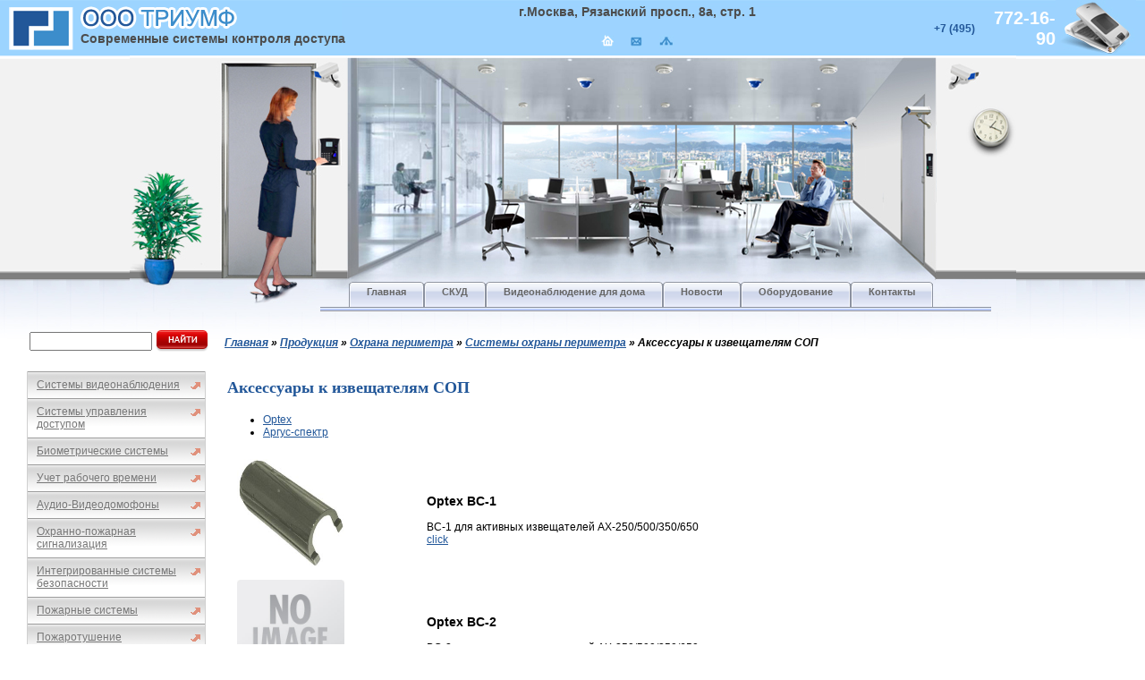

--- FILE ---
content_type: text/html; charset=UTF-8
request_url: https://bio-prox.ru/catalog/category/aksessuary-k-izveshatelyam-sop/
body_size: 10864
content:
<!DOCTYPE HTML>

<html xmlns="http://www.w3.org/1999/xhtml" xml:lang="ru-ru" lang="ru-ru" dir="ltr" >
<head>






  <meta http-equiv="content-type" content="text/html; charset=utf-8" /> 
  <meta name="robots" content="index, follow" /> 
  <meta name="keywords" content="" /> 
  <meta name="description" content="" /> 
  <title>Аксессуары к извещателям СОП</title> 
  <script type="text/javascript" src="/media/system/js/mootools.js"></script> 
  <script type="text/javascript" src="/media/system/js/caption.js"></script> 
  <script type="text/javascript" src="/media/js/jquery.js"></script>
  <script type="text/javascript" src="/media/js/jquery-ui-1.8.13.custom.min.js"></script>
  <link rel="stylesheet" href="/media/css/ui-lightness/jquery-ui-1.8.14.custom.css" />
  <link rel="stylesheet" href="/media/templates/system/css/general.css" type="text/css" />
  <link rel="stylesheet" href="/media/templates/sys/css/template.css" type="text/css" />
  <link rel="stylesheet" href="/media/templates/sys/css/prodrop.css" type="text/css" />
  <link rel="icon" href="/media/logo.gif" type="image/x-icon"></link>
  <meta http-equiv="Content-Language" content="ru" />
  
  <noindex>
  <!--
  <script type="text/javascript">
    $(document).ready(function(){
      $('ul.0').show();
    });
  </script>  -->
  
  <style type="text/css">
  .sizetitle {
	margin-bottom: 1px;
}
ul.makeMenu, ul.makeMenu ul {
  width: 200px;                 /* sets the size of the menu blocks */
      /* puts a black border around the menu blocks */
        /* makes the menu blocks mint green - a bg-color MUST be included for IE to work properly! */
  padding: 0px;           /* stops the usual indent from ul */
  cursor: default;             /* gives an arrow cursor */
  margin: 0px;
  padding-right: 0px;  /* Opera 7 final's margin and margin-box model cause problems */
  z-index: 999;
}
ul.makeMenu li {
  list-style-type: none;       /* removes the bullet points */
  margin: 0px;
  margin-top: 0px;                /* Opera 7 puts large spacings between li elements */
  position: relative;          /* makes the menu blocks be positioned relative to their parent menu item
  background: url(../../../media/menu.png) 0 0px no-repeat;                                the lack of offset makes these appear normal, but it will make a difference
                                  to the absolutely positioned child blocks */
  color: #777;                 /* sets the default font colour to white */
  z-index: 999;
  background: url(../../../media/menu.png) 0 0px no-repeat; padding: 8px 25px 8px 10px;	border-style: none solid none solid;
	border-color: #D0D0D0;
	border-width: 1px;
  background-color: #fff;
}
ul.makeMenu li > ul {          /* using the > selector prevents many lesser browsers (and IE - see below) hiding child ULs */
  display: none;               /* hides child menu blocks - one of the most important declarations */
  position: absolute;          /* make child blocks hover without leaving space for them */
  top: 8px;                    /* position slightly lower than the parent menu item */
  left: 198px;
  padding: 0px;                /* this must not be more than the width of the parent block, or the mouse will
                                  have to move off the element to move between blocks, and the menu will close */
  z-index: 999;
}
ul.makeMenu li:hover, ul.makeMenu li.CSStoHighlight {
  background: url(../../../media/menu2.png) 0 0px no-repeat;
  background-color: #9d9fb0;      /* gives the active menu items a yellow background */
  color: #000;                 /* makes the active menu item text black */ 
  z-index: 999;
  
}
ul.makeMenu ul.CSStoShow {     /* must not be combined with the next rule or IE gets confused */
  display: block;              /* specially to go with the className changes in the behaviour file */
  z-index: 999;
}
ul.makeMenu li:hover > ul {    /* one of the most important declarations - the browser must detect hovering over arbitrary elements
                                  the > targets only the child ul, not any child uls of that child ul */
  display: block;              /* makes the child block visible - one of the most important declarations */
  z-index: 999;
}
/* and some link styles */
ul.makeMenu li a { color: #777; display: block; width: 100%; text-decoration: underline; font-family: Helvetica; font-size: 12px; }
ul.makeMenu li a:hover, ul.makeMenu li a.CSStoHighLink { color: #000; }
ul.makeMenu li:hover > a { color: #000; } /* supports links in branch headings - should not be display: block; */
  </style>
  
<script type="text/javascript">
function rollOver() {
  //change the colour
  element.className += (element.className?' ':'') + 'CSStoHighlight';
  //change display of child
  for( var x = 0; element.childNodes[x]; x++ ){
    if( element.childNodes[x].tagName == 'UL' ) { element.childNodes[x].className += (element.childNodes[x].className?' ':'') + 'CSStoShow'; }
    if( element.childNodes[x].tagName == 'A' ) { element.childNodes[x].className += (element.childNodes[x].className?' ':'') + 'CSStoHighLink'; }
  }
}

function rollOff() {
  //change the colour
  element.className = element.className.replace(/ ?CSStoHighlight$/,'');
  //change display of child
  for( var x = 0; element.childNodes[x]; x++ ){
    if( element.childNodes[x].tagName == 'UL' ) { element.childNodes[x].className = element.childNodes[x].className.replace(/ ?CSStoShow$/,''); }
    if( element.childNodes[x].tagName == 'A' ) { element.childNodes[x].className = element.childNodes[x].className.replace(/ ?CSStoHighLink$/,''); }
  }
}

</script>
</noindex>
  
</head>

<body leftmargin="0" topmargin="0" marginwidth="0" marginheight="0">

<!-- Yandex.Metrika counter --><script type="text/javascript">(function (d, w, c) { (w[c] = w[c] || []).push(function() { try { w.yaCounter24721004 = new Ya.Metrika({id:24721004, webvisor:true, clickmap:true, trackLinks:true, accurateTrackBounce:true, ut:"noindex"}); } catch(e) { } }); var n = d.getElementsByTagName("script")[0], s = d.createElement("script"), f = function () { n.parentNode.insertBefore(s, n); }; s.type = "text/javascript"; s.async = true; s.src = (d.location.protocol == "https:" ? "https:" : "http:") + "//mc.yandex.ru/metrika/watch.js"; if (w.opera == "[object Opera]") { d.addEventListener("DOMContentLoaded", f, false); } else { f(); } })(document, window, "yandex_metrika_callbacks");</script><noscript><div><img src="//mc.yandex.ru/watch/24721004?ut=noindex" style="position:absolute; left:-9999px;" alt="" /></div></noscript><!-- /Yandex.Metrika counter -->




<table width="100%" border="0" cellpadding="0" cellspacing="0">
  <tr> 
    <td valign="top" id="logo">
      <h1 class="logo_text">Современные системы контроля доступа</h1>
    </td>
    <td align="center">
    <table border="0">
    <tr>
    <td align="center"><h1 class="adres_text">г.Москва, Рязанский просп., 8а, стр. 1</h1></td>
    </tr>
    <tr>
    <td align="center">
      <a href="/"><img src="/media/templates/sys/images/home/home_03.jpg" class="ipr"/></a>
      <a href="/kontakty/"><img src="/media/templates/sys/images/home/home_05.jpg" class="ipr"/></a>
      <a href="/sitemap/"><img src="/media/templates/sys/images/home/home_07.jpg" /></a>
      </td>
      </tr>
      </table>
    </td>
    <td align="right"><div id="tel">+7 (495)</div></td>
    <td align="right" class="tel2">772-16-90</td>
    <td align="right" id="phone">
      <img src="/media/templates/sys/images/phone.jpg" alt="phone" />
    </td>
  </tr>
</table>

<div align="center">
<table id="hapka" border="0" cellpadding="0" cellspacing="0">
	<tr>
		<td>
			<a href="/"><img src="/media/templates/sys/images/hapka_01.jpg" alt="системы контроля доступа" title="системы контроля доступа"></a>
    </td>
	</tr>
</table>
</div>

<div align="center">
<table width="991px" border="0" cellpadding="0" cellspacing="0">
	<tr>
		<td id="hapka2">
    <div id="text_menu1">
      <span class="preload1"></span>
      <span class="preload2"></span>
      <ul class="prodrop4">
        <li class="top">
          <a href="/" class="top_link" id="active_menu"><span>Главная</span></a>
        </li>
        

  <li class="top">
    <a href="/solutions/" class="top_link" id="active_menu"><span>СКУД</span></a>
  </li>

  <li class="top">
    <a href="/videonablyudenie-dlya-doma/" class="top_link" id="active_menu"><span>Видеонаблюдение для дома</span></a>
  </li>

  <li class="top">
    <a href="/novosti/" class="top_link" id="active_menu"><span>Новости</span></a>
  </li>

  <li class="top">
    <a href="/catalog/" class="top_link" id="active_menu"><span>Оборудование</span></a>
  </li>

  <li class="top">
    <a href="/kontakty/" class="top_link" id="active_menu"><span>Контакты</span></a>
  </li>



      </ul>
    </div>
    </td>
	</tr>
</table>
</div>

<table width="100%" border="0" cellpadding="0" cellspacing="0">
  <tr> 
    <td valign="top">
      <table border="0" cellpadding="0" cellspacing="0">
        <tr>
          <td valign="top" class="menu18">
            <div class="otstup1">
              <table cellpadding="0" cellspacing="0" class="moduletable"> 
                <tr> 
                  <td>
                      <form method="get" action="http://bio-prox.ru/search/">
                        <table>
                          <tr>
                            <td>
                              <input type="text" class="textfield" value="" id="search" name="q" size="15">
                            </td>
                            <td>
                              <input type="image" src="/media/images/search/button.png" style="padding-top: 2px;">
                            </td>
                          </tr>
                        </table>
                      </form>

                    <aside>
<ul class="makeMenu">
         							
                      
                        
                          <ul class="0">
                            <li class="0">
                        
                              <a href="/catalog/category/televizionnye-sistemy-nablyudeniya/" class="child_a" id="1">Системы видеонаблюдения</a>
                        
                      
                        
                          <ul class="1">
                            <li class="1">
                        
                              <a href="/catalog/category/videokamery/" class="child_a" id="2">Видеокамеры видеонаблюдения</a>
                        
                      
                        
                          <ul class="2">
                            <li class="2">
                        
                              <a href="/catalog/category/videokamery-cvetnye-i-den-noch/" class="child_a" id="4">Видеокамеры цветные и день-ночь</a>
                        
                      
                        
                            </li>
                            <li class="2">
                        
                              <a href="/catalog/category/aksessuary-dlya-videokamer/" class="child_a" id="5">Комплектующие видеокамер</a>
                        
                      
                        
                            </li>
                            <li class="2">
                        
                              <a href="/catalog/category/videokamery-cherno-belye/" class="child_a" id="3">Видеокамеры черно-белые</a>
                        
                            </li>
                          </ul>
                        
                      
                        
                            </li>
                            <li class="1">
                        
                              <a href="/catalog/category/obektivy/" class="child_a" id="6">Объективы</a>
                        
                      
                        
                          <ul class="2">
                            <li class="2">
                        
                              <a href="/catalog/category/m12-miniatyurnye-obektivy/" class="child_a" id="7">Миниатюрные объективы</a>
                        
                      
                        
                            </li>
                            <li class="2">
                        
                              <a href="/catalog/category/cs-obektivy-s-fiksirovannym-fokusnym-rasstoyaniem/" class="child_a" id="8">Объективы с фиксированным фокусным расстоянием</a>
                        
                      
                        
                            </li>
                            <li class="2">
                        
                              <a href="/catalog/category/cs-variofokalnye-obektivy/" class="child_a" id="9">Вариофокальные объективы</a>
                        
                      
                        
                            </li>
                            <li class="2">
                        
                              <a href="/catalog/category/cs-transfokatory/" class="child_a" id="10">Трансфокаторы</a>
                        
                      
                        
                            </li>
                            <li class="2">
                        
                              <a href="/catalog/category/aksessuary-dlya-obektivov/" class="child_a" id="11">Аксессуары объективов</a>
                        
                            </li>
                          </ul>
                        
                      
                        
                            </li>
                            <li class="1">
                        
                              <a href="/catalog/category/termokozhuhi-i-kronshtejny/" class="child_a" id="12">Термокожухи и кронштейны</a>
                        
                      
                        
                          <ul class="2">
                            <li class="2">
                        
                              <a href="/catalog/category/termokozhuhi/" class="child_a" id="13">Термокожухи</a>
                        
                      
                        
                            </li>
                            <li class="2">
                        
                              <a href="/catalog/category/dopolnitelnoe-oborudovanie-dlya-kozhuhov/" class="child_a" id="14">Дополнительное оборудование кожухов</a>
                        
                      
                        
                            </li>
                            <li class="2">
                        
                              <a href="/catalog/category/kronshtejny-i-krepleniya-dlya-videokamer/" class="child_a" id="16">Кронштейны крепления видеокамер</a>
                        
                      
                        
                            </li>
                            <li class="2">
                        
                              <a href="/catalog/category/kronshtejny-i-krepleniya-dlya-kozhuhov/" class="child_a" id="15">Кронштейны крепления кожухов</a>
                        
                            </li>
                          </ul>
                        
                      
                        
                            </li>
                            <li class="1">
                        
                              <a href="/catalog/category/povorotnye-ustrojstva-i-priemniki-telemetrii/" class="child_a" id="17">Поворотные устройства приемники телеметрии</a>
                        
                      
                        
                          <ul class="2">
                            <li class="2">
                        
                              <a href="/catalog/category/povorotnye-ustrojstva/" class="child_a" id="18">Поворотные устройства</a>
                        
                      
                        
                            </li>
                            <li class="2">
                        
                              <a href="/catalog/category/priemniki-telemetrii/" class="child_a" id="19">Приемники телеметрии</a>
                        
                      
                        
                            </li>
                            <li class="2">
                        
                              <a href="/catalog/category/aksessuary-dlya-povorotnyh-ustrojstv-i-priemnikov-/" class="child_a" id="20">Дополнение поворотных устройств приемников телеметрии</a>
                        
                            </li>
                          </ul>
                        
                      
                        
                            </li>
                            <li class="1">
                        
                              <a href="/catalog/category/oborudovanie-dlya-videozapisi/" class="child_a" id="21">Оборудование видеозаписи</a>
                        
                      
                        
                          <ul class="2">
                            <li class="2">
                        
                              <a href="/catalog/category/videoregistratory/" class="child_a" id="22">Видеорегистраторы</a>
                        
                      
                        
                            </li>
                            <li class="2">
                        
                              <a href="/catalog/category/aksessuary-dlya-videoregistratorov/" class="child_a" id="23">Принадлежности видеорегистраторов</a>
                        
                      
                        
                            </li>
                            <li class="2">
                        
                              <a href="/catalog/category/videoservery-na-baze-plat-videozahvata/" class="child_a" id="24">Видеосерверы на базе плат видеозахвата</a>
                        
                      
                        
                            </li>
                            <li class="2">
                        
                              <a href="/catalog/category/aksessuary-dlya-videoserverov-na-baze-plat-videoza/" class="child_a" id="25">Комплектующие видеосерверов на базе плат видеозахвата</a>
                        
                      
                        
                            </li>
                            <li class="2">
                        
                              <a href="/catalog/category/oborudovanie-i-po-dlya-zapisi-na-pk/" class="child_a" id="26">Оборудование и ПО записи на ПК</a>
                        
                            </li>
                          </ul>
                        
                      
                        
                            </li>
                            <li class="1">
                        
                              <a href="/catalog/category/videokommutatory-i-kontrollery/" class="child_a" id="27">Видеокоммутаторы контроллеры</a>
                        
                      
                        
                          <ul class="2">
                            <li class="2">
                        
                              <a href="/catalog/category/videokommutatory-i-kontrollery2/" class="child_a" id="28">Видеокоммутаторы  контроллеры</a>
                        
                      
                        
                            </li>
                            <li class="2">
                        
                              <a href="/catalog/category/aksessuary-dlya-videokommutatorov-i-kontrollerov/" class="child_a" id="29">Комплектующие видеокоммутаторов и контроллеров</a>
                        
                            </li>
                          </ul>
                        
                      
                        
                            </li>
                            <li class="1">
                        
                              <a href="/catalog/category/kvadratory-i-multipleksory/" class="child_a" id="30">Квадраторы мультиплексоры</a>
                        
                      
                        
                          <ul class="2">
                            <li class="2">
                        
                              <a href="/catalog/category/kvadratory-i-multipleksory2/" class="child_a" id="31">Квадраторы и мультиплексоры</a>
                        
                            </li>
                          </ul>
                        
                      
                        
                            </li>
                            <li class="1">
                        
                              <a href="/catalog/category/oborudovanie-zashity-i-raspredeleniya-videosignala/" class="child_a" id="32">Оборудование защиты и распределения видеосигнала</a>
                        
                      
                        
                            </li>
                            <li class="1">
                        
                              <a href="/catalog/category/sistemy-peredachi-videosignala/" class="child_a" id="33">Системы передачи видеосигнала</a>
                        
                      
                        
                          <ul class="2">
                            <li class="2">
                        
                              <a href="/catalog/category/sistemy-peredachi-video-po-optovoloknu/" class="child_a" id="36">Системы передачи видео по оптоволокну</a>
                        
                      
                        
                            </li>
                            <li class="2">
                        
                              <a href="/catalog/category/sistemy-peredachi-video-po-vitoj-pare/" class="child_a" id="34">Системы передачи видео по витой паре</a>
                        
                      
                        
                            </li>
                            <li class="2">
                        
                              <a href="/catalog/category/sistemy-peredachi-video-po-koaksialnomu-kabelyu/" class="child_a" id="35">Системы передачи видео по коаксиальному кабелю</a>
                        
                            </li>
                          </ul>
                        
                      
                        
                            </li>
                            <li class="1">
                        
                              <a href="/catalog/category/pulty-upravleniya/" class="child_a" id="37">Пульты управления</a>
                        
                      
                        
                            </li>
                            <li class="1">
                        
                              <a href="/catalog/category/monitory/" class="child_a" id="38">Мониторы</a>
                        
                      
                        
                          <ul class="2">
                            <li class="2">
                        
                              <a href="/catalog/category/zhidkokristallicheskie/" class="child_a" id="40">Жидкокристаллические</a>
                        
                      
                        
                            </li>
                            <li class="2">
                        
                              <a href="/catalog/category/monitory-s-elektronno-luchevoj-trubkoj/" class="child_a" id="39">Мониторы с электронно-лучевой трубкой</a>
                        
                      
                        
                            </li>
                            <li class="2">
                        
                              <a href="/catalog/category/aksessuary-dlya-monitorov/" class="child_a" id="41">Комплектующие мониторов</a>
                        
                            </li>
                          </ul>
                        
                      
                        
                            </li>
                            <li class="1">
                        
                              <a href="/catalog/category/oborudovanie-ip-videonablyudeniya/" class="child_a" id="42">Оборудование IP видеонаблюдения</a>
                        
                      
                        
                          <ul class="2">
                            <li class="2">
                        
                              <a href="/catalog/category/ip-servery/" class="child_a" id="44">IP серверы</a>
                        
                      
                        
                            </li>
                            <li class="2">
                        
                              <a href="/catalog/category/ustrojstva-zapisi/" class="child_a" id="45">Устройства записи</a>
                        
                      
                        
                            </li>
                            <li class="2">
                        
                              <a href="/catalog/category/programmnoe-obespechenie/" class="child_a" id="47">Программное обеспечение</a>
                        
                      
                        
                            </li>
                            <li class="2">
                        
                              <a href="/catalog/category/aksessuary-dlya-oborudovaniya-ip-videonablyudeniya/" class="child_a" id="46">Комплектующие оборудования IP видеонаблюдения</a>
                        
                      
                        
                            </li>
                            <li class="2">
                        
                              <a href="/catalog/category/ip-videokamery/" class="child_a" id="43">IP видеокамеры</a>
                        
                            </li>
                          </ul>
                        
                      
                        
                            </li>
                            <li class="1">
                        
                              <a href="/catalog/category/sistemy/" class="child_a" id="48">Системы</a>
                        
                            </li>
                          </ul>
                        
                      
                        
                            </li>
                            <li class="0">
                        
                              <a href="/catalog/category/control/" class="child_a" id="155">Системы управления доступом</a>
                        
                      
                        
                          <ul class="1">
                            <li class="1">
                        
                              <a href="/catalog/category/identifikatory/" class="child_a" id="156">Идентификаторы</a>
                        
                      
                        
                            </li>
                            <li class="1">
                        
                              <a href="/catalog/category/schityvateli-standartnye/" class="child_a" id="157">Считыватели проксимити карт</a>
                        
                      
                        
                            </li>
                            <li class="1">
                        
                              <a href="/catalog/category/avtonomnye-kontrollery/" class="child_a" id="158">Автономные контроллеры</a>
                        
                      
                        
                            </li>
                            <li class="1">
                        
                              <a href="/catalog/category/setevye-sistemy-kd/" class="child_a" id="159">Сетевые контроллеры</a>
                        
                      
                        
                            </li>
                            <li class="1">
                        
                              <a href="/catalog/category/programmnoe-obespechenie-skud/" class="child_a" id="206">Программное обеспечение СКУД</a>
                        
                            </li>
                          </ul>
                        
                      
                        
                            </li>
                            <li class="0">
                        
                              <a href="/catalog/category/biometricheskie-sistemy/" class="child_a" id="202">Биометрические системы</a>
                        
                      
                        
                          <ul class="1">
                            <li class="1">
                        
                              <a href="/catalog/category/biometricheskie-terminaly/" class="child_a" id="203">Биометрические терминалы</a>
                        
                      
                        
                            </li>
                            <li class="1">
                        
                              <a href="/catalog/category/biometricheskie-skanery/" class="child_a" id="204">Биометрические сканеры</a>
                        
                            </li>
                          </ul>
                        
                      
                        
                            </li>
                            <li class="0">
                        
                              <a href="/catalog/category/uchet-rabochego-vremeni/" class="child_a" id="205">Учет рабочего времени</a>
                        
                      
                        
                            </li>
                            <li class="0">
                        
                              <a href="/catalog/category/audio-videodomofony/" class="child_a" id="184">Аудио-Видеодомофоны</a>
                        
                      
                        
                          <ul class="1">
                            <li class="1">
                        
                              <a href="/catalog/category/abonentskie-ustrojstva/" class="child_a" id="185">Абонентские устройства</a>
                        
                      
                        
                            </li>
                            <li class="1">
                        
                              <a href="/catalog/category/vyzyvnye-paneli/" class="child_a" id="186">Вызывные панели</a>
                        
                            </li>
                          </ul>
                        
                      
                        
                            </li>
                            <li class="0">
                        
                              <a href="/catalog/category/ohranno-pozharnaya-signalizaciya/" class="child_a" id="54">Охранно-пожарная сигнализация</a>
                        
                      
                        
                          <ul class="1">
                            <li class="1">
                        
                              <a href="/catalog/category/izveshateli-ohrannye/" class="child_a" id="55">Извещатели охранные</a>
                        
                      
                        
                          <ul class="2">
                            <li class="2">
                        
                              <a href="/catalog/category/magnitokontaktnye/" class="child_a" id="56">Магнитоконтактные</a>
                        
                      
                        
                            </li>
                            <li class="2">
                        
                              <a href="/catalog/category/ik/" class="child_a" id="57">ИК</a>
                        
                      
                        
                            </li>
                            <li class="2">
                        
                              <a href="/catalog/category/zvukovye-ak/" class="child_a" id="58">Звуковые (АК)</a>
                        
                      
                        
                            </li>
                            <li class="2">
                        
                              <a href="/catalog/category/kombinirovannye-iksvch/" class="child_a" id="60">Комбинированные (ИК+СВЧ)</a>
                        
                      
                        
                            </li>
                            <li class="2">
                        
                              <a href="/catalog/category/radiovolnovyesvch/" class="child_a" id="59">Радиоволновые(СВЧ)</a>
                        
                      
                        
                            </li>
                            <li class="2">
                        
                              <a href="/catalog/category/ruchnye-trevozhnye/" class="child_a" id="61">Ручные тревожные</a>
                        
                      
                        
                            </li>
                            <li class="2">
                        
                              Вибрационные
                        
                      
                        
                            </li>
                            <li class="2">
                        
                              <a href="/catalog/category/sovmeshennye-akik-videoik/" class="child_a" id="63">Совмещенные (АК+ИК, Видео+ИК)</a>
                        
                      
                        
                            </li>
                            <li class="2">
                        
                              <a href="/catalog/category/prochie/" class="child_a" id="64">Прочие</a>
                        
                      
                        
                            </li>
                            <li class="2">
                        
                              <a href="/catalog/category/aksessuary-dlya-izveshatelej/" class="child_a" id="65">Аксессуары извещателей</a>
                        
                            </li>
                          </ul>
                        
                      
                        
                            </li>
                            <li class="1">
                        
                              <a href="/catalog/category/izeshateli-pozharnye-porogovye/" class="child_a" id="66">Изещатели пожарные пороговые</a>
                        
                      
                        
                          <ul class="2">
                            <li class="2">
                        
                              <a href="/catalog/category/dymovye/" class="child_a" id="67">Дымовые</a>
                        
                      
                        
                            </li>
                            <li class="2">
                        
                              <a href="/catalog/category/teplovye/" class="child_a" id="68">Тепловые</a>
                        
                      
                        
                            </li>
                            <li class="2">
                        
                              <a href="/catalog/category/ruchnye/" class="child_a" id="69">Ручные</a>
                        
                      
                        
                            </li>
                            <li class="2">
                        
                              <a href="/catalog/category/bazy-i-montazhnye-ustrojstva/" class="child_a" id="70">Базы и монтажные устройства</a>
                        
                      
                        
                            </li>
                            <li class="2">
                        
                              <a href="/catalog/category/aksessuary/" class="child_a" id="71">Аксессуары</a>
                        
                            </li>
                          </ul>
                        
                      
                        
                            </li>
                            <li class="1">
                        
                              <a href="/catalog/category/ppkop-otdelnye-pribory/" class="child_a" id="72">ППКОП (отдельные приборы)</a>
                        
                      
                        
                            </li>
                            <li class="1">
                        
                              <a href="/catalog/category/sistemy-ops-i-skd-zarubezhnye/" class="child_a" id="73">Системы ОПС и СКД зарубежные</a>
                        
                      
                        
                          <ul class="2">
                            <li class="2">
                        
                              <a href="/catalog/category/ademco/" class="child_a" id="74">ADEMCO</a>
                        
                      
                        
                          <ul class="3">
                            <li class="3">
                        
                              <a href="/catalog/category/kontrolnye-paneli-vista/" class="child_a" id="75">Контрольные панели Vista</a>
                        
                      
                        
                            </li>
                            <li class="3">
                        
                              <a href="/catalog/category/pulty-upravleniya-klaviatury/" class="child_a" id="76">Пульты управления (клавиатуры)</a>
                        
                      
                        
                            </li>
                            <li class="3">
                        
                              <a href="/catalog/category/moduli-rasshireniya/" class="child_a" id="77">Модули расширения</a>
                        
                      
                        
                            </li>
                            <li class="3">
                        
                              <a href="/catalog/category/izveshateli-provodnye/" class="child_a" id="78">Извещатели проводные</a>
                        
                      
                        
                            </li>
                            <li class="3">
                        
                              <a href="/catalog/category/izveshateli-adresnye/" class="child_a" id="79">Извещатели адресные</a>
                        
                      
                        
                            </li>
                            <li class="3">
                        
                              <a href="/catalog/category/radiokanalnye-ustrojstva/" class="child_a" id="80">Радиоканальные устройства</a>
                        
                      
                        
                            </li>
                            <li class="3">
                        
                              <a href="/catalog/category/opoveshateli-i-aksessuary/" class="child_a" id="81">Оповещатели и аксессуары</a>
                        
                      
                        
                            </li>
                            <li class="3">
                        
                              <a href="/catalog/category/programmno-apparatnye-sredstva/" class="child_a" id="82">Программно-аппаратные средства</a>
                        
                            </li>
                          </ul>
                        
                      
                        
                            </li>
                            <li class="2">
                        
                              <a href="/catalog/category/pyronix/" class="child_a" id="83">PYRONIX</a>
                        
                      
                        
                          <ul class="3">
                            <li class="3">
                        
                              <a href="/catalog/category/panel-stanciya/" class="child_a" id="84">Панель (станция)</a>
                        
                      
                        
                            </li>
                            <li class="3">
                        
                              <a href="/catalog/category/klaviaturyschityvatelibrelki/" class="child_a" id="85">Клавиатуры/считыватели/брелки</a>
                        
                      
                        
                            </li>
                            <li class="3">
                        
                              <a href="/catalog/category/platy-rasshireniya/" class="child_a" id="86">Платы расширения</a>
                        
                      
                        
                            </li>
                            <li class="3">
                        
                              <a href="/catalog/category/modul-skud/" class="child_a" id="87">Модуль СКУД</a>
                        
                      
                        
                            </li>
                            <li class="3">
                        
                              <a href="/catalog/category/dopolnitelnye-ustrojstvamoduli/" class="child_a" id="88">Дополнительные устройства/модули</a>
                        
                      
                        
                            </li>
                            <li class="3">
                        
                              <a href="/catalog/category/opoveshatel-provodnoj/" class="child_a" id="89">Оповещатель проводной</a>
                        
                      
                        
                            </li>
                            <li class="3">
                        
                              <a href="/catalog/category/priborrasshiritel-radiokanalnyj/" class="child_a" id="90">Прибор/расширитель радиоканальный</a>
                        
                      
                        
                            </li>
                            <li class="3">
                        
                              <a href="/catalog/category/izveshatel-radiokanalnyj/" class="child_a" id="91">Извещатель радиоканальный</a>
                        
                      
                        
                            </li>
                            <li class="3">
                        
                              <a href="/catalog/category/licenzii/" class="child_a" id="92">Лицензии</a>
                        
                            </li>
                          </ul>
                        
                            </li>
                          </ul>
                        
                      
                        
                            </li>
                            <li class="1">
                        
                              <a href="/catalog/category/sistemy-ops-i-skd-otechestvennye/" class="child_a" id="93">Системы ОПС и СКД отечественные</a>
                        
                      
                        
                          <ul class="2">
                            <li class="2">
                        
                              <a href="/catalog/category/iso-orion-bolid/" class="child_a" id="94">ИСО &quot;Орион&quot; (Болид)</a>
                        
                      
                        
                            </li>
                            <li class="2">
                        
                              <a href="/catalog/category/isb-rubezh-sigma-/" class="child_a" id="95">ИСБ &quot;Рубеж&quot; (Сигма-ИС)</a>
                        
                      
                        
                            </li>
                            <li class="2">
                        
                              <a href="/catalog/category/vors-strelec/" class="child_a" id="96">ВОРС &quot;Стрелец&quot;</a>
                        
                      
                        
                            </li>
                            <li class="2">
                        
                              <a href="/catalog/category/astra-ri-ri-m-teko/" class="child_a" id="97">Астра,  -РИ, -РИ-М (ТЭКО)</a>
                        
                      
                        
                          <ul class="3">
                            <li class="3">
                        
                              <a href="/catalog/category/astra-r-radiokanalnaya-signalizaciya-teko/" class="child_a" id="98">Астра Р, радиоканальная сигнализация (ТЕКО)</a>
                        
                      
                        
                            </li>
                            <li class="3">
                        
                              <a href="/catalog/category/astra-ri-radiokanalnaya-signalizaciya-teko/" class="child_a" id="99">Астра РИ, радиоканальная сигнализация (ТЕКО)</a>
                        
                      
                        
                            </li>
                            <li class="3">
                        
                              <a href="/catalog/category/astra-ri-m-radiokanalnaya-signalizaciya-teko/" class="child_a" id="100">Астра РИ М, радиоканальная сигнализация (ТЕКО)</a>
                        
                      
                        
                            </li>
                            <li class="3">
                        
                              <a href="/catalog/category/astra-rriri-m-teko/" class="child_a" id="101">Астра Р,РИ,РИ М (ТЕКО)</a>
                        
                      
                        
                            </li>
                            <li class="3">
                        
                              <a href="/catalog/category/astra-forpost-adresnaya-sistema-teko/" class="child_a" id="102">Астра-Forпост, адресная система (ТЕКО)</a>
                        
                            </li>
                          </ul>
                        
                      
                        
                            </li>
                            <li class="2">
                        
                              <a href="/catalog/category/akkord-512-argus-spektr/" class="child_a" id="103">Аккорд-512 (Аргус-Спектр)</a>
                        
                      
                        
                            </li>
                            <li class="2">
                        
                              <a href="/catalog/category/ladoga-rielta/" class="child_a" id="104">Ладога (Риэлта)</a>
                        
                      
                        
                            </li>
                            <li class="2">
                        
                              <a href="/catalog/category/spektr-8/" class="child_a" id="105">Спектр-8</a>
                        
                      
                        
                            </li>
                            <li class="2">
                        
                              <a href="/catalog/category/rsts-radioknopka/" class="child_a" id="106">РСТС &quot;Радиокнопка&quot;</a>
                        
                            </li>
                          </ul>
                        
                      
                        
                            </li>
                            <li class="1">
                        
                              <a href="/catalog/category/aksessuary2/" class="child_a" id="107">Аксессуары</a>
                        
                            </li>
                          </ul>
                        
                      
                        
                            </li>
                            <li class="0">
                        
                              <a href="/catalog/category/integrirovannye-sistemy-bezopasnosti/" class="child_a" id="49">Интегрированные системы безопасности</a>
                        
                      
                        
                          <ul class="1">
                            <li class="1">
                        
                              <a href="/catalog/category/bastion/" class="child_a" id="50">Бастион</a>
                        
                      
                        
                            </li>
                            <li class="1">
                        
                              <a href="/catalog/category/intellekt/" class="child_a" id="52">Интеллект</a>
                        
                      
                        
                            </li>
                            <li class="1">
                        
                              <a href="/catalog/category/bolid/" class="child_a" id="51">Болид</a>
                        
                      
                        
                            </li>
                            <li class="1">
                        
                              <a href="/catalog/category/rubezh/" class="child_a" id="53">Рубеж</a>
                        
                            </li>
                          </ul>
                        
                      
                        
                            </li>
                            <li class="0">
                        
                              <a href="/catalog/category/pozharnye-sistemy/" class="child_a" id="108">Пожарные системы</a>
                        
                      
                        
                          <ul class="1">
                            <li class="1">
                        
                              <a href="/catalog/category/esmi-tas-ooo/" class="child_a" id="109">ESMI (ТАС ООО)</a>
                        
                      
                        
                          <ul class="2">
                            <li class="2">
                        
                              <a href="/catalog/category/fx-net/" class="child_a" id="110">FX-NET</a>
                        
                      
                        
                          <ul class="3">
                            <li class="3">
                        
                              <a href="/catalog/category/stanciya-panel/" class="child_a" id="111">Станция (панель)</a>
                        
                      
                        
                            </li>
                            <li class="3">
                        
                              <a href="/catalog/category/plata-rasshireniya/" class="child_a" id="112">Плата расширения</a>
                        
                      
                        
                            </li>
                            <li class="3">
                        
                              <a href="/catalog/category/dopolnitelnoe-ustrojstvo/" class="child_a" id="113">Дополнительное устройство</a>
                        
                      
                        
                            </li>
                            <li class="3">
                        
                              <a href="/catalog/category/programmnoe-obespechenie2/" class="child_a" id="114">Программное обеспечение</a>
                        
                            </li>
                          </ul>
                        
                      
                        
                            </li>
                            <li class="2">
                        
                              <a href="/catalog/category/komponenty/" class="child_a" id="115">Компоненты</a>
                        
                      
                        
                          <ul class="3">
                            <li class="3">
                        
                              <a href="/catalog/category/adresno-analogovyj-izveshatel/" class="child_a" id="116">Адресно-аналоговый извещатель</a>
                        
                      
                        
                            </li>
                            <li class="3">
                        
                              <a href="/catalog/category/adresnyj-modul/" class="child_a" id="117">Адресный модуль</a>
                        
                            </li>
                          </ul>
                        
                            </li>
                          </ul>
                        
                      
                        
                            </li>
                            <li class="1">
                        
                              <a href="/catalog/category/raduga-240-raduga-3/" class="child_a" id="118">Радуга-240, Радуга-3</a>
                        
                      
                        
                            </li>
                            <li class="1">
                        
                              <a href="/catalog/category/raduga-2a-4a/" class="child_a" id="119">Радуга-2А, -4А</a>
                        
                            </li>
                          </ul>
                        
                      
                        
                            </li>
                            <li class="0">
                        
                              <a href="/catalog/category/pozharotushenie/" class="child_a" id="120">Пожаротушение</a>
                        
                      
                        
                          <ul class="1">
                            <li class="1">
                        
                              <a href="/catalog/category/avtomatika-upravleniya/" class="child_a" id="121">Автоматика управления</a>
                        
                      
                        
                            </li>
                            <li class="1">
                        
                              <a href="/catalog/category/gazovoe/" class="child_a" id="122">Газовое</a>
                        
                      
                        
                            </li>
                            <li class="1">
                        
                              <a href="/catalog/category/poroshkovoe/" class="child_a" id="123">Порошковое</a>
                        
                      
                        
                            </li>
                            <li class="1">
                        
                              <a href="/catalog/category/prochee/" class="child_a" id="124">Прочее</a>
                        
                            </li>
                          </ul>
                        
                      
                        
                            </li>
                            <li class="0">
                        
                              <a href="/catalog/category/sistemy-opovesheniya/" class="child_a" id="125">Системы оповещения</a>
                        
                      
                        
                          <ul class="1">
                            <li class="1">
                        
                              <a href="/catalog/category/19-oborudovanie/" class="child_a" id="126">19 &quot; оборудование</a>
                        
                      
                        
                            </li>
                            <li class="1">
                        
                              <a href="/catalog/category/gromkogovoriteli/" class="child_a" id="127">Громкоговорители</a>
                        
                      
                        
                          <ul class="2">
                            <li class="2">
                        
                              <a href="/catalog/category/gromkogovoriteli-kreativnogo-ispolneniya/" class="child_a" id="128">Громкоговорители креативного исполнения</a>
                        
                      
                        
                            </li>
                            <li class="2">
                        
                              <a href="/catalog/category/zvukovye-kolonny/" class="child_a" id="129">Звуковые колонны</a>
                        
                      
                        
                            </li>
                            <li class="2">
                        
                              <a href="/catalog/category/nastennye/" class="child_a" id="130">Настенные</a>
                        
                      
                        
                            </li>
                            <li class="2">
                        
                              <a href="/catalog/category/potolochnye/" class="child_a" id="131">Потолочные</a>
                        
                      
                        
                            </li>
                            <li class="2">
                        
                              <a href="/catalog/category/rupornye-gromkogovoriteli/" class="child_a" id="132">Рупорные громкоговорители</a>
                        
                            </li>
                          </ul>
                        
                      
                        
                            </li>
                            <li class="1">
                        
                              <a href="/catalog/category/mikrofony/" class="child_a" id="133">Микрофоны</a>
                        
                      
                        
                            </li>
                            <li class="1">
                        
                              <a href="/catalog/category/nastolnoe-oborudovanie/" class="child_a" id="134">Настольное оборудование</a>
                        
                      
                        
                            </li>
                            <li class="1">
                        
                              <a href="/catalog/category/opoveshateli-1-2-tipov/" class="child_a" id="135">Оповещатели 1-2 типов</a>
                        
                      
                        
                            </li>
                            <li class="1">
                        
                              <a href="/catalog/category/sistema-opovesheniya-zamknutye/" class="child_a" id="136">Система оповещения замкнутые</a>
                        
                      
                        
                            </li>
                            <li class="1">
                        
                              <a href="/catalog/category/ukazatelitablo/" class="child_a" id="137">Указатели/Табло</a>
                        
                            </li>
                          </ul>
                        
                      
                        
                            </li>
                            <li class="0">
                        
                              <a href="/catalog/category/sistemy-peredachi-izveshenij-spi/" class="child_a" id="138">Системы передачи извещений (СПИ)</a>
                        
                      
                        
                          <ul class="1">
                            <li class="1">
                        
                              <a href="/catalog/category/provodnye-spi/" class="child_a" id="139">Проводные СПИ</a>
                        
                      
                        
                          <ul class="2">
                            <li class="2">
                        
                              <a href="/catalog/category/atlas-20/" class="child_a" id="140">Атлас-20</a>
                        
                      
                        
                            </li>
                            <li class="2">
                        
                              <a href="/catalog/category/fobos-3/" class="child_a" id="141">Фобос-3</a>
                        
                            </li>
                          </ul>
                        
                      
                        
                            </li>
                            <li class="1">
                        
                              <a href="/catalog/category/radiokanalnye-spi/" class="child_a" id="142">Радиоканальные СПИ</a>
                        
                      
                        
                          <ul class="2">
                            <li class="2">
                        
                              <a href="/catalog/category/altonika/" class="child_a" id="143">Альтоника</a>
                        
                      
                        
                          <ul class="3">
                            <li class="3">
                        
                              <a href="/catalog/category/-/" class="child_a" id="144">-</a>
                        
                      
                        
                            </li>
                            <li class="3">
                        
                              <a href="/catalog/category/carnet-2/" class="child_a" id="145">CarNet-2</a>
                        
                      
                        
                            </li>
                            <li class="3">
                        
                              <a href="/catalog/category/lonta-optima/" class="child_a" id="146">Lonta Optima</a>
                        
                      
                        
                            </li>
                            <li class="3">
                        
                              <a href="/catalog/category/antenny-vynosnye-diapazona-433-mgc-altonika/" class="child_a" id="147">Антенны выносные диапазона 433 МГц (Альтоника)</a>
                        
                      
                        
                            </li>
                            <li class="3">
                        
                              <a href="/catalog/category/rif-ring-701/" class="child_a" id="148">Риф Ринг 701</a>
                        
                      
                        
                            </li>
                            <li class="3">
                        
                              <a href="/catalog/category/rif-ring-1/" class="child_a" id="149">Риф Ринг-1</a>
                        
                      
                        
                            </li>
                            <li class="3">
                        
                              <a href="/catalog/category/rif-ring-2/" class="child_a" id="150">Риф Ринг-2</a>
                        
                      
                        
                            </li>
                            <li class="3">
                        
                              <a href="/catalog/category/rif-string-200/" class="child_a" id="151">Риф Стринг 200</a>
                        
                      
                        
                            </li>
                            <li class="3">
                        
                              <a href="/catalog/category/rif-string-202-lonta-202/" class="child_a" id="152">Риф Стринг 202 (Lonta 202)</a>
                        
                      
                        
                            </li>
                            <li class="3">
                        
                              <a href="/catalog/category/egida/" class="child_a" id="153">Эгида</a>
                        
                            </li>
                          </ul>
                        
                            </li>
                          </ul>
                        
                      
                        
                            </li>
                            <li class="1">
                        
                              <a href="/catalog/category/gsm-spi/" class="child_a" id="154">GSM СПИ</a>
                        
                            </li>
                          </ul>
                        
                      
                        
                            </li>
                            <li class="0">
                        
                              <a href="/catalog/category/ispolnitelnye-ustrojstva/" class="child_a" id="163">Исполнительные устройства</a>
                        
                      
                        
                          <ul class="1">
                            <li class="1">
                        
                              <a href="/catalog/category/aksessuary-dlya-shlagbaumov-i-privodov/" class="child_a" id="164">Принадлежности шлагбаумов и приводов</a>
                        
                      
                        
                            </li>
                            <li class="1">
                        
                              <a href="/catalog/category/zamki/" class="child_a" id="165">Замки</a>
                        
                      
                        
                          <ul class="2">
                            <li class="2">
                        
                              <a href="/catalog/category/aleco/" class="child_a" id="166">Aleco</a>
                        
                            </li>
                          </ul>
                        
                      
                        
                            </li>
                            <li class="1">
                        
                              <a href="/catalog/category/kalitki/" class="child_a" id="167">Калитки</a>
                        
                      
                        
                            </li>
                            <li class="1">
                        
                              <a href="/catalog/category/privoda-dlya-vorot/" class="child_a" id="168">Привода для ворот</a>
                        
                      
                        
                            </li>
                            <li class="1">
                        
                              <a href="/catalog/category/radioupravlenie-dlya-shlagbaumov-i-privodov/" class="child_a" id="169">Радиоуправление для шлагбаумов и приводов</a>
                        
                      
                        
                            </li>
                            <li class="1">
                        
                              <a href="/catalog/category/sistemy-parkovki/" class="child_a" id="170">Системы парковки</a>
                        
                      
                        
                            </li>
                            <li class="1">
                        
                              <a href="/catalog/category/turnikety/" class="child_a" id="171">Турникеты</a>
                        
                      
                        
                            </li>
                            <li class="1">
                        
                              <a href="/catalog/category/ustrojstva-bezopasnosti-dlya-shlagbaumov-i-privodo/" class="child_a" id="172">Устройства безопасности для шлагбаумов и приводов</a>
                        
                      
                        
                            </li>
                            <li class="1">
                        
                              <a href="/catalog/category/formirovateli-prohodov/" class="child_a" id="173">Формирователи проходов</a>
                        
                      
                        
                            </li>
                            <li class="1">
                        
                              <a href="/catalog/category/shlagbaumy/" class="child_a" id="174">Шлагбаумы</a>
                        
                            </li>
                          </ul>
                        
                      
                        
                            </li>
                            <li class="0">
                        
                              <a href="/catalog/category/ohrana-perimetra/" class="child_a" id="175">Охрана периметра</a>
                        
                      
                        
                          <ul class="1">
                            <li class="1">
                        
                              <a href="/catalog/category/cistemy-ohrany-perimetra/" class="child_a" id="176">Cистемы охраны периметра</a>
                        
                      
                        
                          <ul class="2">
                            <li class="2">
                        
                              <a href="/catalog/category/ik-passivnye/" class="child_a" id="177">ИК пассивные</a>
                        
                      
                        
                            </li>
                            <li class="2">
                        
                              <a href="/catalog/category/radioluchevye-svch/" class="child_a" id="181">Радиолучевые (СВЧ)</a>
                        
                      
                        
                            </li>
                            <li class="2">
                        
                              Вибрационные
                        
                      
                        
                          <ul class="3">
                            <li class="3">
                        
                              <a href="/catalog/category/intrepid-micropoint/" class="child_a" id="180">Intrepid Micropoint</a>
                        
                            </li>
                          </ul>
                        
                      
                        
                            </li>
                            <li class="2">
                        
                              <a href="/catalog/category/ik-aktivnye/" class="child_a" id="178">ИК активные</a>
                        
                      
                        
                            </li>
                            <li class="2">
                        
                              <a href="/catalog/category/aksessuary-k-izveshatelyam-sop/" class="child_a" id="182">Аксессуары к извещателям СОП</a>
                        
                            </li>
                          </ul>
                        
                      
                        
                            </li>
                            <li class="1">
                        
                              <a href="/catalog/category/dopolnitelnoe-oborudovanie2/" class="child_a" id="183">Дополнительное оборудование</a>
                        
                            </li>
                          </ul>
                        
                      
                        
                            </li>
                            <li class="0">
                        
                              <a href="/catalog/category/istochniki-pitaniya-i-akkumulyatory/" class="child_a" id="187">Источники питания и аккумуляторы</a>
                        
                      
                        
                          <ul class="1">
                            <li class="1">
                        
                              <a href="/catalog/category/ups/" class="child_a" id="188">UPS</a>
                        
                      
                        
                            </li>
                            <li class="1">
                        
                              <a href="/catalog/category/akkumulyatory/" class="child_a" id="189">Аккумуляторы</a>
                        
                      
                        
                            </li>
                            <li class="1">
                        
                              <a href="/catalog/category/bloki-besperebojnogo-pitaniya/" class="child_a" id="190">Блоки бесперебойного питания</a>
                        
                      
                        
                            </li>
                            <li class="1">
                        
                              <a href="/catalog/category/bloki-pitaniya-bez-akkumulyatora/" class="child_a" id="191">Блоки питания без аккумулятора</a>
                        
                      
                        
                            </li>
                            <li class="1">
                        
                              <a href="/catalog/category/bloki-rezervnogo-pitaniya/" class="child_a" id="192">Блоки резервного питания</a>
                        
                      
                        
                            </li>
                            <li class="1">
                        
                              <a href="/catalog/category/dopolnitelnoe-oborudovanie/" class="child_a" id="193">Дополнительное оборудование</a>
                        
                            </li>
                          </ul>
                        
                      
                        
                            </li>
                            <li class="0">
                        
                              <a href="/catalog/category/shkafy-19/" class="child_a" id="194">Шкафы 19&quot;</a>
                        
                      
                        
                            </li>
                            <li class="0">
                        
                              <a href="/catalog/category/kabelno-provodnikovaya-produkciya/" class="child_a" id="195">Кабельно-проводниковая продукция</a>
                        
                      
                        
                          <ul class="1">
                            <li class="1">
                        
                              <a href="/catalog/category/kabeli-dlya-ops/" class="child_a" id="196">Кабели ОПС</a>
                        
                      
                        
                            </li>
                            <li class="1">
                        
                              <a href="/catalog/category/kabeli-montazhnye/" class="child_a" id="197">Кабели монтажные</a>
                        
                      
                        
                          <ul class="2">
                            <li class="2">
                        
                              <a href="/catalog/category/speckabel/" class="child_a" id="198">Спецкабель</a>
                        
                            </li>
                          </ul>
                        
                      
                        
                            </li>
                            <li class="1">
                        
                              <a href="/catalog/category/kabeli-svyazi/" class="child_a" id="199">Кабели связи</a>
                        
                      
                        
                            </li>
                            <li class="1">
                        
                              <a href="/catalog/category/kabeli-silovye/" class="child_a" id="200">Кабели силовые </a>
                        
                            </li>
                          </ul>
                        
                      
                        
                            </li>
                            <li class="0">
                        
                              <a href="/catalog/category/prochee2/" class="child_a" id="201">Прочее</a>
                        
                            </li>
                          </ul>
                        
                      
                    </ul>
</aside>
                    <br><br>
                  </td> 
                </tr> 
              </table> 
            </div>
          </td>
        </tr>
        <tr>
          <td valign="top">
            <div class="otstup">
              <table cellpadding="0" cellspacing="0" class="moduletable"> 
                <tr> 
                  <th valign="top">НАШИ НОВОСТИ</th> 
                </tr> 
                <tr> 
                  <td> 
                    <ul class="latestnews">
                      
                      
                      <li class="latestnews">
                        <br>
                        <span class="date">11.02.2014</span>
                        <br>
                        <a href="/novosti/kak-podobrat-sistemu-kontrolya-dostupa-i-ne-oshibi/" >Как подобрать систему контроля доступа и не ошибиться в выборе!</a>
                      </li>
                      
                      <li class="latestnews">
                        <br>
                        <span class="date">02.09.2013</span>
                        <br>
                        <a href="/novosti/skd-sistemy-kontrolya-dostupa/" >Профессиональные системы контроля доступа</a>
                      </li>
                      
                    </ul>
                  </td> 
                </tr> 
              </table> 
            </div>
          </td>
        </tr>
      </table>
    </td>
    <td width="100%" valign="top">
    <div class="content">
      <div class="bread"><h3 class="bread_h3"><b><em>
          
  <span><a href="/">Главная</a></span> &raquo;
  <span><a href="/catalog/">Продукция</a></span> &raquo;
  
  
    <span><a href="/catalog/category/ohrana-perimetra/">Охрана периметра</a></span> &raquo;
  
    <span><a href="/catalog/category/cistemy-ohrany-perimetra/">Cистемы охраны периметра</a></span> &raquo;
  
  
  <span>Аксессуары к извещателям СОП</span>
</em></b></h3></div>
      <br />
      <table class="blog" cellpadding="0" cellspacing="0"> 
        <tr> 
          <td valign="top"> 
            <div> 
              <table class="contentpaneopen"> 
                <tr> 
                  <td class="contentheading" width="100%">
                    <h2 class="text_2">Аксессуары к извещателям СОП</h2>
                  </td> 
                </tr> 
              </table> 
              <table class="contentpaneopen"> 
                <tr> 
                  <td valign="top" colspan="2">
                    <!-- content -->
                    

  
 
  
    
  
  <div id="tabs">
    <ul>
    
      <li><a href="/catalog/category/aksessuary-k-izveshatelyam-sop/#tabs-25">Optex</a></li>
    
      <li><a href="/catalog/category/aksessuary-k-izveshatelyam-sop/#tabs-28">Аргус-спектр</a></li>
    
    </ul>
    
    
      <div id="tabs-25"><table cellspacing="10"><tr><td width=200><a href="/catalog/item/item2965/"><img src="/media/cat/1145437178_694_i1.jpg" width="120" height="120"></a></td><td><h3>Optex BC-1</h3>BC-1 для активных извещателей AX-250/500/350/650<br><a href="/catalog/item/item2965/">click</a></td><tr><td width=200><img src="/media/noimage.jpg" width="120" height="120"></td><td><h3>Optex BC-2</h3>BC-2 для активных извещателей AX-250/500/350/650<br><a href="/catalog/item/item2964/">click</a></td><tr><td width=200><a href="/catalog/item/item2967/"><img src="/media/cat/1145437178_696_i1.jpg" width="120" height="120"></a></td><td><h3>Optex HU-1</h3>Рабочая температура до -60°С • HU-1 для извещателей Optex AX-250/500/350/650 • HU-2 для извещателей Optex AX-100PLUS/200PLUS • HU-3 для извещателей Optex AX-70TN/130TN/200TN/100TF/200TF • Потребление 430 мА макс. (на пару)<br><a href="/catalog/item/item2967/">click</a></td><tr><td width=200><a href="/catalog/item/item2966/"><img src="/media/cat/STA_AX_3_4d0cd096438a5_150x1501.jpg" width="120" height="120"></a></td><td><h3>Optex STA-AX-3</h3>Профессиональный Г-образный кронштейн для установки извещателей серии AX<br><a href="/catalog/item/item2966/">click</a></td><tr><td width=200><a href="/catalog/item/item2963/"><img src="/media/cat/1145437170_641_i1.jpg" width="120" height="120"></a></td><td><h3>Optex STA-CA-3</h3>Для пассивных уличных извещателей Optex LX-402 и Optex LX-802N  Размеры: 167 х 90 х 82 мм  CA-3U – металлический уголок для установки кожуха СА-3 вдоль стены<br><a href="/catalog/item/item2963/">click</a></td><tr><td width=200><a href="/catalog/item/item2962/"><img src="/media/cat/1145437170_642_i1.jpg" width="120" height="120"></a></td><td><h3>Optex STA-CA-3U</h3>CA-3U – металлический уголок для установки кожуха СА-3 вдоль стены<br><a href="/catalog/item/item2962/">click</a></td></table></div>
    
      <div id="tabs-28"><table cellspacing="10"><tr><td width=200><a href="/catalog/item/item2968/"><img src="/media/cat/1145359873_727_i1.jpg" width="120" height="120"></a></td><td><h3>Аргус-спектр Линар-200 блок настройки </h3>Для юстировки, кодировки, настройки дальности, высоты и ?ирины зоны обнаружения и контроля работоспособности пО «Линар-200»<br><a href="/catalog/item/item2968/">click</a></td></table></div>
    
    
  </div>
  

  
  
  <p></p>
  

                  </td> 
                </tr> 
              </table> 
              <span class="article_separator">&nbsp;</span> 
            </div> 
          </td> 
        </tr> 
      </table> 
    </div>
    </td>
  </tr>
</table>

<div align="center">
  <div id="fonniz"><span style="position: relative; top: 30px;"><a href="/">контроль доступа</a> - ООО "Триумф" Copyright © 2007-2014</h1></span></div>
</div>

</body>

</html>







--- FILE ---
content_type: text/css
request_url: https://bio-prox.ru/media/templates/sys/css/template.css
body_size: 1093
content:






@charset "utf-8";
/* CSS Document */
body {
	min-height: 100%;
	background-image: url(/media/templates/sys/images/fon.jpg);
	background-repeat: repeat-x;
}

#hapka {
      margin-top: -2px;
	  margin-bottom: -4px;
}
#hapka2 {
	background-image: url(/media/templates/sys/images/hapka_02.jpg);
	background-repeat: no-repeat;
	width: 100%;
	height: 66px;
}
#logo {
	background-image: url(/media/templates/sys/images/logo.gif);
	background-repeat: no-repeat;
	height: 60px;
	width: 430px;
}
#logoniz {
	height: 60px;
	width: 430px;
	padding-top: 40px;
}
.logo_text {
	font-family: Arial, Helvetica, sans-serif;
	font-size: 14px;
	font-weight: bold;
	color: #4c4c4c;
	margin-top: 35px;
	margin-left: 90px;
	text-decoration: none;
}
.adres_text {
	font-family: Arial, Helvetica, sans-serif;
	font-size: 14px;
	font-weight: bold;
	color: #4c4c4c;
	text-decoration: none;
	margin-top: 0px;
}
#tel {
	font-family: Arial, Helvetica, sans-serif;
	color: #225799;
	font-size: 12px;
	font-weight: bold;
	text-align: right;
	width: auto;
}
#phone {
	width: 50px;
	padding-right: 10px;
}
#text_menu1 {
	padding-top: 30px;
	padding-left: 213px;
	padding-right: 60px;
}
#fonniz {
	background-image: url(/media/templates/sys/images/fonniz.jpg);
	background-repeat: repeat-x;
	height: 59px;
	width: 100%;
	padding-bottom: 10px;
	//padding-bottom: 50px;
	margin-top: 20px;
}
.bread_h3 {
	font-family: Arial, Helvetica, sans-serif;
	font-size: 12px;
	text-decoration: none;
}
.text_2
{
	font-family: "Times New Roman", Times, serif;
	font-size: 18px;
	text-decoration: none;
	margin-top: 0px;
	margin-bottom: 0px;
}
.menu18 tr {
	background-repeat: no-repeat;
	height: 62px;
}

.menu18 th {
	font-family: Arial, Helvetica, sans-serif;
	font-size: 14px;
	font-style: normal;
	font-weight: bold;
	font-variant: normal;
	text-transform: uppercase;
	color: #FFFFFF;
	margin-right: 20px;
	text-align: left;
	padding-left: 40px;
	padding-top: 25px;
}


.menu li  {
	color: #000000;
	text-decoration: none;
	font-size: 14px;
	font-family: Arial, Helvetica, sans-serif;
	padding-bottom: 10px;
}
ul.menu {
	width: 165px;
	//width: 207px;
	background-image: url(/media/templates/sys/images/menu2_02.jpg);
	background-repeat: repeat-y;
	margin-top: 0px;
	margin-left: 0px;
	//padding-left: 40px;
	font-weight: bold;	
}
ul.menu a  {
	color: #000000;
	text-decoration: none;
	font-family: Arial, Helvetica, sans-serif;
}
ul.menu a:hover {
	color: #FFFFFF;
	text-decoration: none;
	font-family: Arial, Helvetica, sans-serif;
} 
ul.menu ul {
	padding-left: 12px;
	padding-top: 10px;
	}
ul.menu ul li{
	padding-left: 0px;
	font-family: Arial, Helvetica, sans-serif;
	font-size: 11px;
	font-style: normal;
	line-height: normal;
	padding-bottom: 0px;
	font-weight: normal;
}
ul.menu ul li a:hover {
	padding-left: 0px;
	font-family: Arial, Helvetica, sans-serif;
	font-style: normal;
	line-height: normal;
	padding-bottom: 0px;
}
li#current {
	color: #FFFFFF;
	text-decoration: none;
	font-family: Arial, Helvetica, sans-serif;
}
#current a {
	color: #FFFFFF;
	text-decoration: none;
	font-family: Arial, Helvetica, sans-serif;
}
#current ul li a {
	color: #000000;
}	
li#current ul li a:hover {
	color: #FFFFFF;
}
.ipr {
	margin-right: 15px;
	margin-top: 5px;
}
.tel2 {
	font-family: Arial, Helvetica, sans-serif;
	font-size: 20px;
	font-weight: bold;
	color: #FFFFFF;
	width: 90px;
}
.otstup1 {
	padding-left: 30px;
}
.otstup th{
	font-family: Arial, Helvetica, sans-serif;
	font-size: 14px;
	font-style: normal;
	font-weight: bold;
	font-variant: normal;
	text-transform: uppercase;
	color: #225799;
	text-align: left;
	vertical-align: top;
	padding-left: 60px;
}

.content {
	text-align: left;
	top: 20px;
	width: auto;
	padding-left: 15px;
	padding-right: 25px;
	padding-top: 15px;
}

.contentheading {
	color: #225799;
	font-family: Arial, Helvetica, sans-serif;
	font-size: 12px;
	font-style: normal;
	font-weight: bold;
}
.contentpaneopen {
	color: #000000;
	font-family: Arial, Helvetica, sans-serif;
	font-size: 12px;
	font-style: normal;
	font-weight: normal;
}
.contentpaneopen table {
	color: #000000;
	font-family: Arial, Helvetica, sans-serif;
	font-size: 12px;
	font-style: normal;
	font-weight: normal;
}
.componentheading {
	color: #225799;
	font-family: Arial, Helvetica, sans-serif;
	font-size: 12px;
	font-style: normal;
	font-weight: bold;
	//padding-bottom: 8px;
}
.contentpane {
	color: #6c6b6b;
	font-family: Arial, Helvetica, sans-serif;
	font-size: 12px;
	font-style: normal;
	font-weight: normal;
}
.contentpane td {
	color: #6c6b6b;
	font-family: Arial, Helvetica, sans-serif;
	font-size: 12px;
	font-style: normal;
	font-weight: normal;
	padding-top: 5px;
}
ul.latestnews {
	list-style: none;
	padding-left: 63px;
	//margin-left: 2px;
	margin-top: 0px;
	padding-top: 0px;
	font-family: Arial, Helvetica, sans-serif;
	font-size: 13px;
	font-style: normal;
	font-variant: normal;
	color: #858585;
}

.date {
	font-family: Arial, Helvetica, sans-serif;
	font-size: 14px;
	font-style: normal;
	font-weight: bold;
	font-variant: normal;
	color: #858585;
	margin-top: 0px;
	padding-top: 0px;
}
li.latestnews p {
	margin-top: 0px;
	margin-bottom: 0px;
	padding-top: 0px;
	padding-bottom: 0px;
}
li.latestnews a {
	font-family: Arial, Helvetica, sans-serif;
	font-size: 14px;
	font-style: normal;
	/*font-weight: bold;*/
	font-variant: normal;
	color: #225799;
}
.container	{
	margin:0px auto;
	text-align:center;
	width:770px;
	color: #225799;
	text-decoration: underline;
}

.contenttable1 {
	color: #000000;
	font-family: Arial, Helvetica, sans-serif;
	font-size: 12px;
	font-style: normal;
	font-weight: normal;
	border-right-width: 1px;
	border-left-width: 1px;
	border-right-style: solid;
	border-left-style: solid;
	border-right-color: #333333;
	border-left-color: #333333;
	border-top-width: 1px;
	border-top-style: solid;
	border-top-color: #333333;
}
.contenttable1_ln {
	border-right-width: 1px;
	border-bottom-width: 1px;
	border-right-style: solid;
	border-bottom-style: solid;
	border-right-color: #333333;
	border-bottom-color: #333333;
}
.contenttable2_ln {
	border-right-width: 1px;
	border-bottom-width: 1px;
	border-right-style: solid;
	border-bottom-style: solid;
	border-right-color: #333333;
	border-bottom-color: #333333;
	color: #000000;
}
.contenttable1_niz {
	border-bottom-width: 1px;
	border-bottom-style: solid;
	border-bottom-color: #333333;
}
.contenttable2_niz {
	border-bottom-width: 1px;
	border-bottom-style: solid;
	border-bottom-color: #333333;
	color: #000000;
}
img {
border:0;
}
A {
color: #225799;}
A:link {}
A:visited {
}
A:active {
}
A:hover {
	color: #3c8dcb;}
.text_h3 {
	font-size: 12px;
}

--- FILE ---
content_type: text/css
request_url: https://bio-prox.ru/media/templates/sys/css/prodrop.css
body_size: 984
content:






/* ================================================================ 
This copyright notice must be kept untouched in the stylesheet at 
all times.

The original version of this stylesheet and the associated (x)html
is available at http://www.cssplay.co.uk/menu/pro_drop4.html
Copyright (c) 2005-2007 Stu Nicholls. All rights reserved.
This stylesheet and the associated (x)html may be modified in any 
way to fit your requirements.
=================================================================== */
.preload1 {
	background-image: url(../../../../media/templates/sys/prodrop4/pro_drop4_2a.gif);
}
.preload1 {
	background-image: url(../../../../media/templates/sys/prodrop4/pro_drop4_2b.gif);
}

.prodrop4 {
	margin:0;
	list-style:none;
	height:36px;
	position:relative;
	z-index:500;
	font-family:arial, verdana, sans-serif;
	background-color: transparent;
	background-image: url(../../../../media/templates/sys/prodrop4/pro_drop4_back.gif);
	width: 100%;
	padding-top: 0;
	padding-right: 0;
	padding-bottom: 0;
	padding-left: 32px;
}
.prodrop4 li.top {display:block; float:left;}
.prodrop4 li a.top_link {
	display:block;
	float:left;
	height:36px;
	line-height:27px;
	color:#666;
	text-decoration:none;
	font-size:11px;
	font-weight:bold;
	padding:0 0 0 10px;
	cursor:pointer;
	background-image: url(../../../../media/templates/sys/prodrop4/pro_drop4_0a.gif);
	background-repeat: no-repeat;
}
.prodrop4 li a.top_link span {
	float:left;
	display:block;
	padding:0 20px 0 10px;
	height:36px;
	background-image: url(../../../../media/templates/sys/prodrop4/pro_drop4_0b.gif);
	background-position: right top;
}
.prodrop4 li a.top_link:hover {
	color:#000;
	line-height:25px;
	background-image: url(../../../../media/templates/sys/prodrop4/pro_drop4_2a.gif);
	background-repeat: no-repeat;
}
.prodrop4 li a.top_link:hover span {
	background-image: url(../../../../media/templates/sys/prodrop4/pro_drop4_2b.gif);
	background-repeat: no-repeat;
	background-position: right top;
}

.prodrop4 li:hover > a.top_link {
	color:#000;
	line-height:25px;
	background-image: url(../../../../media/templates/sys/prodrop4/pro_drop4_2a.gif);
	background-repeat: no-repeat;
}
.prodrop4 li:hover > a.top_link span {
	background-image: url(../../../../media/templates/sys/prodrop4/pro_drop4_2b.gif);
	background-repeat: no-repeat;
	background-position: right top;
}
.prodrop4 table {border-collapse:collapse; width:0; height:0; position:absolute; top:0; left:0;}

/* Default link styling */

/* Style the list OR link hover. Depends on which browser is used */

.prodrop4 a:hover {visibility:visible; position:relative; z-index:200;}
.prodrop4 li:hover {position:relative; z-index:200;}

/* keep the 'next' level invisible by placing it off screen. */
.prodrop4 ul {position:absolute; left:-9999px; top:-9999px; width:0; height:0; margin:0; padding:0; list-style:none;}

.prodrop4 ul.sub1 {
	width:175px;
}
.prodrop4 ul.sub2 {width:110px;}
.prodrop4 ul.sub3 {width:90px;}
.prodrop4 ul.sub4 {
	width:200px;
}

.prodrop4 :hover ul {left:0; top:35px; background: #b9d3fb; padding:3px; border:1px solid #3a93d2; border-width:0 1px 1px; white-space:nowrap; height:auto; z-index:300;}
.prodrop4 :hover ul li {display:block; height:20px; position:relative; font-weight:normal; width:auto;}
.prodrop4 :hover ul li a {display:block; font-size:11px; height:20px; line-height:20px; width:auto; padding:0 10px; color:#000; text-decoration:none;}
.prodrop4 :hover ul li a:hover {background:#3a93d2; color:#fff;}

/*defaults*/